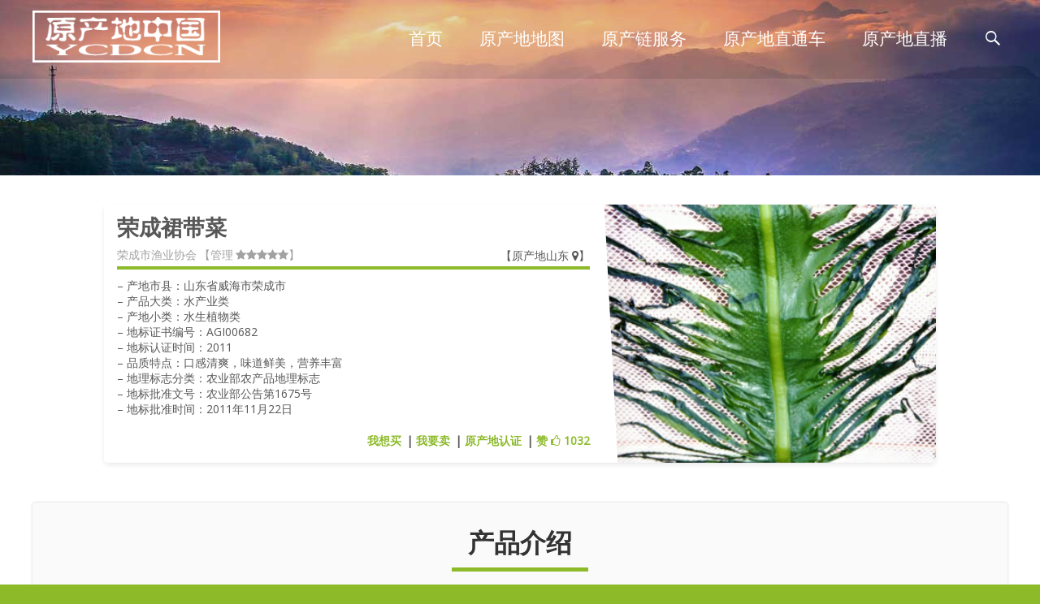

--- FILE ---
content_type: text/html; charset=UTF-8
request_url: http://www.ycdcn.cn/shandong/%E8%8D%A3%E6%88%90%E8%A3%99%E5%B8%A6%E8%8F%9C/
body_size: 19254
content:

<!DOCTYPE html>
<html lang="zh-CN">
<head>
	<meta charset="UTF-8">
	<meta name="viewport" content="width=device-width">
            <meta name="apple-mobile-web-app-title" content="原产地中国">
	<link rel="profile" href="http://gmpg.org/xfn/11">
	<link rel="pingback" href="http://www.ycdcn.cn/xmlrpc.php">
	<title>荣成裙带菜 | 原产地中国 - YCDCN</title>
<meta name="description"  content="原产地中国（YCDCN）项目聚合来自中国各地方特色农林牧渔各类产品信息，与国家知识产权保护部门、公益扶贫组织及地方政府一道，运用自主研发的惠众信链、惠众农链等新一代区块链+智联网信息技术手段，推动地方原产地直销、原产地直播、原产地精准扶贫、农产品精准溯源、智慧农业、安全生产加工运输仓储及品牌营销等快速落地及发展。" />

<meta name="keywords"  content="山东,山东省威海市荣成市,水生植物类,荣成市渔业协会,agi00682,2011" />

<script type="application/ld+json" class="aioseop-schema">{"@context":"https://schema.org","@graph":[{"@type":"Organization","@id":"http://www.ycdcn.cn/#organization","url":"http://www.ycdcn.cn/","name":"原产地中国 - YCDCN","sameAs":[]},{"@type":"WebSite","@id":"http://www.ycdcn.cn/#website","url":"http://www.ycdcn.cn/","name":"原产地中国 - YCDCN","publisher":{"@id":"http://www.ycdcn.cn/#organization"},"potentialAction":{"@type":"SearchAction","target":"http://www.ycdcn.cn/?s={search_term_string}","query-input":"required name=search_term_string"}},{"@type":"WebPage","@id":"http://www.ycdcn.cn/shandong/%E8%8D%A3%E6%88%90%E8%A3%99%E5%B8%A6%E8%8F%9C/#webpage","url":"http://www.ycdcn.cn/shandong/%E8%8D%A3%E6%88%90%E8%A3%99%E5%B8%A6%E8%8F%9C/","inLanguage":"zh-CN","name":"荣成裙带菜","isPartOf":{"@id":"http://www.ycdcn.cn/#website"},"breadcrumb":{"@id":"http://www.ycdcn.cn/shandong/%E8%8D%A3%E6%88%90%E8%A3%99%E5%B8%A6%E8%8F%9C/#breadcrumblist"},"datePublished":"2020-08-08T00:08:08+08:00","dateModified":"2020-08-08T00:08:08+08:00"},{"@type":"Article","@id":"http://www.ycdcn.cn/shandong/%E8%8D%A3%E6%88%90%E8%A3%99%E5%B8%A6%E8%8F%9C/#article","isPartOf":{"@id":"http://www.ycdcn.cn/shandong/%E8%8D%A3%E6%88%90%E8%A3%99%E5%B8%A6%E8%8F%9C/#webpage"},"author":{"@id":"http://www.ycdcn.cn/author/#author"},"headline":"荣成裙带菜","datePublished":"2020-08-08T00:08:08+08:00","dateModified":"2020-08-08T00:08:08+08:00","commentCount":0,"mainEntityOfPage":{"@id":"http://www.ycdcn.cn/shandong/%E8%8D%A3%E6%88%90%E8%A3%99%E5%B8%A6%E8%8F%9C/#webpage"},"publisher":{"@id":"http://www.ycdcn.cn/#organization"},"articleSection":"原产地山东"},{"@type":"Person","@id":"http://www.ycdcn.cn/author/#author","name":"管理员","sameAs":[],"image":{"@type":"ImageObject","@id":"http://www.ycdcn.cn/#personlogo","url":"http://0.gravatar.com/avatar/37a633349c2a8b0d95c511d40f7a2270?s=96&d=mm&r=g","width":96,"height":96,"caption":"管理员"}},{"@type":"BreadcrumbList","@id":"http://www.ycdcn.cn/shandong/%E8%8D%A3%E6%88%90%E8%A3%99%E5%B8%A6%E8%8F%9C/#breadcrumblist","itemListElement":[{"@type":"ListItem","position":1,"item":{"@type":"WebPage","@id":"http://www.ycdcn.cn/","url":"http://www.ycdcn.cn/","name":"原产地中国 - YCDCN"}},{"@type":"ListItem","position":2,"item":{"@type":"WebPage","@id":"http://www.ycdcn.cn/shandong/%E8%8D%A3%E6%88%90%E8%A3%99%E5%B8%A6%E8%8F%9C/","url":"http://www.ycdcn.cn/shandong/%E8%8D%A3%E6%88%90%E8%A3%99%E5%B8%A6%E8%8F%9C/","name":"荣成裙带菜"}}]}]}</script>
<link rel="canonical" href="http://www.ycdcn.cn/shandong/荣成裙带菜/" />
<link rel='dns-prefetch' href='//netdna.bootstrapcdn.com' />
<link rel='dns-prefetch' href='//s.w.org' />
<link href='https://fonts.gstatic.com' crossorigin rel='preconnect' />
<link rel="alternate" type="application/rss+xml" title="原产地中国 - YCDCN &raquo; Feed" href="http://www.ycdcn.cn/feed/" />
<link rel="alternate" type="application/rss+xml" title="原产地中国 - YCDCN &raquo; 评论Feed" href="http://www.ycdcn.cn/comments/feed/" />
<link rel="alternate" type="application/rss+xml" title="原产地中国 - YCDCN &raquo; 荣成裙带菜评论Feed" href="http://www.ycdcn.cn/shandong/%E8%8D%A3%E6%88%90%E8%A3%99%E5%B8%A6%E8%8F%9C/feed/" />
<link rel='stylesheet' id='wp-block-library-css'  href='http://www.ycdcn.cn/wp-includes/css/dist/block-library/style.min.css?ver=5.5' type='text/css' media='all' />
<link rel='stylesheet' id='wp-block-library-theme-css'  href='http://www.ycdcn.cn/wp-includes/css/dist/block-library/theme.min.css?ver=5.5' type='text/css' media='all' />
<link rel='stylesheet' id='catch-infinite-scroll-css'  href='http://www.ycdcn.cn/wp-content/plugins/catch-infinite-scroll/public/css/catch-infinite-scroll-public.css?ver=1.7.1' type='text/css' media='all' />
<link rel='stylesheet' id='font-awesome-css'  href='//netdna.bootstrapcdn.com/font-awesome/4.1.0/css/font-awesome.min.css?ver=4.1.0' type='text/css' media='all' />
<link rel='stylesheet' id='owl-carousel-css'  href='http://www.ycdcn.cn/wp-content/plugins/templatesnext-toolkit/css/owl.carousel.css?ver=2.2.1' type='text/css' media='all' />
<link rel='stylesheet' id='owl-carousel-transitions-css'  href='http://www.ycdcn.cn/wp-content/plugins/templatesnext-toolkit/css/owl.transitions.css?ver=1.3.2' type='text/css' media='all' />
<link rel='stylesheet' id='colorbox-css'  href='http://www.ycdcn.cn/wp-content/plugins/templatesnext-toolkit/css/colorbox.css?ver=1.5.14' type='text/css' media='all' />
<link rel='stylesheet' id='animate-css'  href='http://www.ycdcn.cn/wp-content/plugins/templatesnext-toolkit/css/animate.css?ver=3.5.1' type='text/css' media='all' />
<link rel='stylesheet' id='tx-style-css'  href='http://www.ycdcn.cn/wp-content/plugins/templatesnext-toolkit/css/tx-style.css?ver=1.01' type='text/css' media='all' />
<link rel='stylesheet' id='awesome-admin-css'  href='http://www.ycdcn.cn/wp-content/plugins/tf-numbers-number-counter-animaton/assets/css/font-awesome.min.css?ver=5.5' type='text/css' media='all' />
<link rel='stylesheet' id='tf_numbers-style-css'  href='http://www.ycdcn.cn/wp-content/plugins/tf-numbers-number-counter-animaton/assets/css/style.css?ver=5.5' type='text/css' media='all' />
<link rel='stylesheet' id='genericons-css'  href='http://www.ycdcn.cn/wp-content/themes/i-design/fonts/genericons.css?ver=2.09' type='text/css' media='all' />
<link rel='stylesheet' id='owl-carousel-theme-css'  href='http://www.ycdcn.cn/wp-content/themes/i-design/css/owl.theme.css?ver=2014-01-12' type='text/css' media='all' />
<link rel='stylesheet' id='idesign-style-css'  href='http://www.ycdcn.cn/wp-content/themes/i-design/style.css?ver=1.1.1' type='text/css' media='all' />
<link rel='stylesheet' id='responsive-menu-css'  href='http://www.ycdcn.cn/wp-content/themes/i-design/inc/responsive-menu/css/wprmenu.css?ver=1.01' type='text/css' media='all' />
<script type='text/javascript' src='http://www.ycdcn.cn/wp-includes/js/jquery/jquery.js?ver=1.12.4-wp' id='jquery-js'></script>
<link rel="https://api.w.org/" href="http://www.ycdcn.cn/wp-json/" /><link rel="alternate" type="application/json" href="http://www.ycdcn.cn/wp-json/wp/v2/posts/930" /><link rel="EditURI" type="application/rsd+xml" title="RSD" href="http://www.ycdcn.cn/xmlrpc.php?rsd" />
<link rel="wlwmanifest" type="application/wlwmanifest+xml" href="http://www.ycdcn.cn/wp-includes/wlwmanifest.xml" /> 
<link rel='prev' title='欢迎光临原产地中国（YCDCN）' href='http://www.ycdcn.cn/news/welcome/' />
<meta name="generator" content="WordPress 5.5" />
<link rel='shortlink' href='http://www.ycdcn.cn/?p=930' />
<link rel="alternate" type="application/json+oembed" href="http://www.ycdcn.cn/wp-json/oembed/1.0/embed?url=http%3A%2F%2Fwww.ycdcn.cn%2Fshandong%2F%25E8%258D%25A3%25E6%2588%2590%25E8%25A3%2599%25E5%25B8%25A6%25E8%258F%259C%2F" />
<link rel="alternate" type="text/xml+oembed" href="http://www.ycdcn.cn/wp-json/oembed/1.0/embed?url=http%3A%2F%2Fwww.ycdcn.cn%2Fshandong%2F%25E8%258D%25A3%25E6%2588%2590%25E8%25A3%2599%25E5%25B8%25A6%25E8%258F%259C%2F&#038;format=xml" />
<style type="text/css">
body {font-family: "Open Sans", Helvetica, sans-serif; font-size: 14pxpx; line-height: 1.8; color: #575757;}h1,h2,h3,h4,h5,h6,.comment-reply-title,.widget .widget-title, .entry-header h1.entry-title {font-family: Roboto, Georgia, serif; }.themecolor {color: #8cba29;}.themebgcolor {background-color: #8cba29;}.themebordercolor {border-color: #8cba29;}.tx-slider .owl-pagination .owl-page > span { background: transparent; border-color: #8cba29;  }.tx-slider .owl-pagination .owl-page.active > span { background-color: #8cba29; }.tx-slider .owl-controls .owl-buttons .owl-next, .tx-slider .owl-controls .owl-buttons .owl-prev { background-color: #8cba29; }#ibanner .ibanner.nxs-gradient .nx-slider .da-img:after { background: rgba(231,14,119,.72); background: linear-gradient(135deg, rgba(231,14,119,.72) 0%, rgba(250,162,20,.72) 100%);}a,a:visited,.blog-columns .comments-link a:hover, .socialicons ul.social li a:hover .socico {color: #8cba29;}input:focus,textarea:focus {border: 1px solid #8cba29;}button,input[type="submit"],input[type="button"],input[type="reset"],.nav-container .current_page_item > a > span,.nav-container .current_page_ancestor > a > span,.nav-container .current-menu-item > a span,.nav-container .current-menu-ancestor > a > span,.nav-container li a:hover span {background-color: #8cba29;}.nav-container li:hover > a,.nav-container li a:hover {color: #8cba29;}.nav-container .sub-menu,.nav-container .children {border-top: 2px solid #8cba29;}.ibanner,.da-dots span.da-dots-current,.tx-cta a.cta-button, .utilitybar {background-color: #8cba29;}#ft-post .entry-thumbnail:hover > .comments-link,.tx-folio-img .folio-links .folio-linkico,.tx-folio-img .folio-links .folio-zoomico {background-color: #8cba29;}.entry-header h1.entry-title a:hover,.entry-header > .entry-meta a:hover {color: #8cba29;}.featured-area div.entry-summary > p > a.moretag:hover, .nav-container .tx-highlight:after {background-color: #8cba29;}.site-content div.entry-thumbnail .stickyonimg,.site-content div.entry-thumbnail .dateonimg,.site-content div.entry-nothumb .stickyonimg,.site-content div.entry-nothumb .dateonimg {background-color: #8cba29;}.entry-meta a,.entry-content a,.comment-content a,.entry-content a:visited {color: #8cba29;}.format-status .entry-content .page-links a,.format-gallery .entry-content .page-links a,.format-chat .entry-content .page-links a,.format-quote .entry-content .page-links a,.page-links a {background: #8cba29;border: 1px solid #8cba29;color: #ffffff;}.format-gallery .entry-content .page-links a:hover,.format-audio .entry-content .page-links a:hover,.format-status .entry-content .page-links a:hover,.format-video .entry-content .page-links a:hover,.format-chat .entry-content .page-links a:hover,.format-quote .entry-content .page-links a:hover,.page-links a:hover {color: #8cba29;}.iheader.front {background-color: #8cba29;}.navigation a,.tx-post-row .tx-folio-title a:hover,.tx-blog .tx-blog-item h3.tx-post-title a:hover {color: #8cba29;}.paging-navigation div.navigation > ul > li a:hover,.paging-navigation div.navigation > ul > li.active > a {color: #8cba29;	border-color: #8cba29;}.comment-author .fn,.comment-author .url,.comment-reply-link,.comment-reply-login,.comment-body .reply a,.widget a:hover {color: #8cba29;}.widget_calendar a:hover {background-color: #8cba29;	color: #ffffff;	}.widget_calendar td#next a:hover,.widget_calendar td#prev a:hover {background-color: #8cba29;color: #ffffff;}.site-footer div.widget-area .widget a:hover, .nx-fullscreen .site-header:not(.fixeddiv) .nav-container .nav-menu > li > a:hover {color: #8cba29;}.site-main div.widget-area .widget_calendar a:hover,.site-footer div.widget-area .widget_calendar a:hover {	background-color: #8cba29;color: #ffffff;}.widget a:visited { color: #373737;}.widget a:hover,.entry-header h1.entry-title a:hover,.error404 .page-title:before,.tx-post-comm:after {color: #8cba29;}.da-dots > span > span, body:not(.max-header) ul.nav-menu > li.nx-highlight:before {background-color: #8cba29;}.iheader,.format-status, .nx-preloader .nx-ispload {background-color: #8cba29;}.tx-cta {border-left: 6px solid #8cba29;}.paging-navigation #posts-nav > span:hover, .paging-navigation #posts-nav > a:hover, .paging-navigation #posts-nav > span.current, .paging-navigation #posts-nav > a.current, .paging-navigation div.navigation > ul > li a:hover, .paging-navigation div.navigation > ul > li > span.current, .paging-navigation div.navigation > ul > li.active > a {border: 1px solid #8cba29;color: #8cba29;}.entry-title a { color: #141412;}.nav-container ul.nav-menu > li > ul a:hover { background-color:#8cba29; color: #FFF; }.site-footer .widget-area .widget input[type="submit"],.site .tx-slider .tx-slide-button a,.ibanner .da-slider .owl-item.active .da-link  { background-color: #8cba29; color: #FFF; }.site-footer .widget-area .widget input[type="submit"]:hover,.site .tx-slider .tx-slide-button a:hover  { background-color: #373737; color: #FFF; }.nav-container .sub-menu, .nav-container .children { border-bottom: 4px solid #8cba29;}.tx-service .tx-service-icon span {background-color:#8cba29; color: #FFF; border: 4px solid #e7e7e7;}.tx-service .tx-service-icon span i {color: #FFF;}.tx-service:hover .tx-service-icon span {background-color: #FFF; color:#8cba29; border: 4px solid #8cba29;}.tx-service:hover .tx-service-icon span i {color: #8cba29;}.ibanner .da-slider .owl-controls .owl-page span { border-color:#8cba29; }.ibanner .da-slider .owl-controls .owl-page.active span, .ibanner .da-slider .owl-controls.clickable .owl-page:hover span {  background-color: #8cba29; }.sldprev, .ibanner .da-slider .owl-prev, .sldnext, .ibanner .da-slider .owl-next {  background-color: #8cba29; }.site-footer .widget-area .widget input[type="submit"],.site .tx-slider .tx-slide-button a,.ibanner .da-slider .owl-item.active .da-link  { background-color: #8cba29; color: #FFF; }.site-footer .widget-area .widget input[type="submit"]:hover,.site .tx-slider .tx-slide-button a:hover  { background-color: #373737; color: #FFF; }.colored-drop .nav-container ul ul a, .colored-drop ul.nav-container ul a, .colored-drop ul.nav-container ul, .colored-drop .nav-container ul ul {background-color: #8cba29;}.pagination .nav-links > span:hover, .pagination .nav-links > a:hover, .pagination .nav-links > span.current, .pagination .nav-links > a.current { color: #8cba29; border-color: #8cba29; } .vslider_button, .vslider_button:visited { background-color:#8cba29!important; }.header-iconwrap .header-icons.woocart > a .cart-counts, .woocommerce ul.products li.product .button {background-color:#8cba29;}.header-icons.woocart .cartdrop.widget_shopping_cart.nx-animate { border-top-color:#8cba29;}.woocommerce ul.products li.product .onsale, .woocommerce span.onsale { background-color: #8cba29; color: #FFF; }.tx-prod-carousel .owl-carousel .owl-controls .owl-buttons .owl-next, .tx-prod-carousel .owl-carousel .owl-controls .owl-buttons .owl-prev { background-color: #8cba29; color: #FFF; }</style>
		<style id="wprmenu_css" type="text/css" >
			/* apply appearance settings */
			.menu-toggle {
				display: none!important;
			}
			@media (max-width: 1069px) {
				.menu-toggle,.topsearch {
					display: none!important;
				}				
			}
			#wprmenu_bar {
				background: #8cba29;
			}
			#wprmenu_bar .menu_title, #wprmenu_bar .wprmenu_icon_menu {
				color: #F2F2F2;
			}
			#wprmenu_menu {
				background: #2E2E2E!important;
			}
			#wprmenu_menu.wprmenu_levels ul li {
				border-bottom:1px solid #131212;
				border-top:1px solid #0D0D0D;
			}
			#wprmenu_menu ul li a {
				color: #CFCFCF;
			}
			#wprmenu_menu ul li a:hover {
				color: #606060;
			}
			#wprmenu_menu.wprmenu_levels a.wprmenu_parent_item {
				border-left:1px solid #0D0D0D;
			}
			#wprmenu_menu .wprmenu_icon_par {
				color: #CFCFCF;
			}
			#wprmenu_menu .wprmenu_icon_par:hover {
				color: #606060;
			}
			#wprmenu_menu.wprmenu_levels ul li ul {
				border-top:1px solid #131212;
			}
			#wprmenu_bar .wprmenu_icon span {
				background: #FFFFFF;
			}
			
			#wprmenu_menu.left {
				width:80%;
				left: -80%;
			    right: auto;
			}
			#wprmenu_menu.right {
				width:80%;
			    right: -80%;
			    left: auto;
			}
			#wprmenu_menu input.search-field {
				padding: 6px 6px;
				background-color: #999;
				color: #333;
				border: #666;
				margin: 6px 6px;
			}
			#wprmenu_menu input.search-field:focus {
				background-color: #CCC;
				color: #000;
			}			

			
						/* show the bar and hide othere navigation elements */
			@media only screen and (max-width: 1069px) {
				html { padding-top: 42px!important; }
				#wprmenu_bar { display: block!important; }
				div#wpadminbar { position: fixed; }
							}
		</style>
		<style type="text/css" id="custom-background-css">
body.custom-background { background-color: #8cba29; }
</style>
	<link rel="icon" href="http://www.ycdcn.cn/wp-content/uploads/2020/07/ycdcn-site-icon-270x270-1-150x150.png" sizes="32x32" />
<link rel="icon" href="http://www.ycdcn.cn/wp-content/uploads/2020/07/ycdcn-site-icon-270x270-1.png" sizes="192x192" />
<link rel="apple-touch-icon" href="http://www.ycdcn.cn/wp-content/uploads/2020/07/ycdcn-site-icon-270x270-1.png" />
<meta name="msapplication-TileImage" content="http://www.ycdcn.cn/wp-content/uploads/2020/07/ycdcn-site-icon-270x270-1.png" />
<style id="kirki-inline-styles">.site-header .home-link img{max-height:64px;}.site-header.fixeddiv .home-link img{max-height:48px;}.ibanner.nxs-semitrans .nx-slider .da-img:after{background-color:rgba(0,0,0,.32);}/* cyrillic-ext */
@font-face {
  font-family: 'Open Sans';
  font-style: normal;
  font-weight: 400;
  font-stretch: normal;
  font-display: swap;
  src: url(https://fonts.gstatic.com/l/font?kit=memSYaGs126MiZpBA-UvWbX2vVnXBbObj2OVZyOOSr4dVJWUgsjZ0B4taVQUwaEQXjN_mQ&skey=62c1cbfccc78b4b2&v=v44) format('woff');
  unicode-range: U+0460-052F, U+1C80-1C8A, U+20B4, U+2DE0-2DFF, U+A640-A69F, U+FE2E-FE2F;
}
/* cyrillic */
@font-face {
  font-family: 'Open Sans';
  font-style: normal;
  font-weight: 400;
  font-stretch: normal;
  font-display: swap;
  src: url(https://fonts.gstatic.com/l/font?kit=memSYaGs126MiZpBA-UvWbX2vVnXBbObj2OVZyOOSr4dVJWUgsjZ0B4kaVQUwaEQXjN_mQ&skey=62c1cbfccc78b4b2&v=v44) format('woff');
  unicode-range: U+0301, U+0400-045F, U+0490-0491, U+04B0-04B1, U+2116;
}
/* greek-ext */
@font-face {
  font-family: 'Open Sans';
  font-style: normal;
  font-weight: 400;
  font-stretch: normal;
  font-display: swap;
  src: url(https://fonts.gstatic.com/l/font?kit=memSYaGs126MiZpBA-UvWbX2vVnXBbObj2OVZyOOSr4dVJWUgsjZ0B4saVQUwaEQXjN_mQ&skey=62c1cbfccc78b4b2&v=v44) format('woff');
  unicode-range: U+1F00-1FFF;
}
/* greek */
@font-face {
  font-family: 'Open Sans';
  font-style: normal;
  font-weight: 400;
  font-stretch: normal;
  font-display: swap;
  src: url(https://fonts.gstatic.com/l/font?kit=memSYaGs126MiZpBA-UvWbX2vVnXBbObj2OVZyOOSr4dVJWUgsjZ0B4jaVQUwaEQXjN_mQ&skey=62c1cbfccc78b4b2&v=v44) format('woff');
  unicode-range: U+0370-0377, U+037A-037F, U+0384-038A, U+038C, U+038E-03A1, U+03A3-03FF;
}
/* hebrew */
@font-face {
  font-family: 'Open Sans';
  font-style: normal;
  font-weight: 400;
  font-stretch: normal;
  font-display: swap;
  src: url(https://fonts.gstatic.com/l/font?kit=memSYaGs126MiZpBA-UvWbX2vVnXBbObj2OVZyOOSr4dVJWUgsjZ0B4iaVQUwaEQXjN_mQ&skey=62c1cbfccc78b4b2&v=v44) format('woff');
  unicode-range: U+0307-0308, U+0590-05FF, U+200C-2010, U+20AA, U+25CC, U+FB1D-FB4F;
}
/* math */
@font-face {
  font-family: 'Open Sans';
  font-style: normal;
  font-weight: 400;
  font-stretch: normal;
  font-display: swap;
  src: url(https://fonts.gstatic.com/l/font?kit=memSYaGs126MiZpBA-UvWbX2vVnXBbObj2OVZyOOSr4dVJWUgsjZ0B5caVQUwaEQXjN_mQ&skey=62c1cbfccc78b4b2&v=v44) format('woff');
  unicode-range: U+0302-0303, U+0305, U+0307-0308, U+0310, U+0312, U+0315, U+031A, U+0326-0327, U+032C, U+032F-0330, U+0332-0333, U+0338, U+033A, U+0346, U+034D, U+0391-03A1, U+03A3-03A9, U+03B1-03C9, U+03D1, U+03D5-03D6, U+03F0-03F1, U+03F4-03F5, U+2016-2017, U+2034-2038, U+203C, U+2040, U+2043, U+2047, U+2050, U+2057, U+205F, U+2070-2071, U+2074-208E, U+2090-209C, U+20D0-20DC, U+20E1, U+20E5-20EF, U+2100-2112, U+2114-2115, U+2117-2121, U+2123-214F, U+2190, U+2192, U+2194-21AE, U+21B0-21E5, U+21F1-21F2, U+21F4-2211, U+2213-2214, U+2216-22FF, U+2308-230B, U+2310, U+2319, U+231C-2321, U+2336-237A, U+237C, U+2395, U+239B-23B7, U+23D0, U+23DC-23E1, U+2474-2475, U+25AF, U+25B3, U+25B7, U+25BD, U+25C1, U+25CA, U+25CC, U+25FB, U+266D-266F, U+27C0-27FF, U+2900-2AFF, U+2B0E-2B11, U+2B30-2B4C, U+2BFE, U+3030, U+FF5B, U+FF5D, U+1D400-1D7FF, U+1EE00-1EEFF;
}
/* symbols */
@font-face {
  font-family: 'Open Sans';
  font-style: normal;
  font-weight: 400;
  font-stretch: normal;
  font-display: swap;
  src: url(https://fonts.gstatic.com/l/font?kit=memSYaGs126MiZpBA-UvWbX2vVnXBbObj2OVZyOOSr4dVJWUgsjZ0B5OaVQUwaEQXjN_mQ&skey=62c1cbfccc78b4b2&v=v44) format('woff');
  unicode-range: U+0001-000C, U+000E-001F, U+007F-009F, U+20DD-20E0, U+20E2-20E4, U+2150-218F, U+2190, U+2192, U+2194-2199, U+21AF, U+21E6-21F0, U+21F3, U+2218-2219, U+2299, U+22C4-22C6, U+2300-243F, U+2440-244A, U+2460-24FF, U+25A0-27BF, U+2800-28FF, U+2921-2922, U+2981, U+29BF, U+29EB, U+2B00-2BFF, U+4DC0-4DFF, U+FFF9-FFFB, U+10140-1018E, U+10190-1019C, U+101A0, U+101D0-101FD, U+102E0-102FB, U+10E60-10E7E, U+1D2C0-1D2D3, U+1D2E0-1D37F, U+1F000-1F0FF, U+1F100-1F1AD, U+1F1E6-1F1FF, U+1F30D-1F30F, U+1F315, U+1F31C, U+1F31E, U+1F320-1F32C, U+1F336, U+1F378, U+1F37D, U+1F382, U+1F393-1F39F, U+1F3A7-1F3A8, U+1F3AC-1F3AF, U+1F3C2, U+1F3C4-1F3C6, U+1F3CA-1F3CE, U+1F3D4-1F3E0, U+1F3ED, U+1F3F1-1F3F3, U+1F3F5-1F3F7, U+1F408, U+1F415, U+1F41F, U+1F426, U+1F43F, U+1F441-1F442, U+1F444, U+1F446-1F449, U+1F44C-1F44E, U+1F453, U+1F46A, U+1F47D, U+1F4A3, U+1F4B0, U+1F4B3, U+1F4B9, U+1F4BB, U+1F4BF, U+1F4C8-1F4CB, U+1F4D6, U+1F4DA, U+1F4DF, U+1F4E3-1F4E6, U+1F4EA-1F4ED, U+1F4F7, U+1F4F9-1F4FB, U+1F4FD-1F4FE, U+1F503, U+1F507-1F50B, U+1F50D, U+1F512-1F513, U+1F53E-1F54A, U+1F54F-1F5FA, U+1F610, U+1F650-1F67F, U+1F687, U+1F68D, U+1F691, U+1F694, U+1F698, U+1F6AD, U+1F6B2, U+1F6B9-1F6BA, U+1F6BC, U+1F6C6-1F6CF, U+1F6D3-1F6D7, U+1F6E0-1F6EA, U+1F6F0-1F6F3, U+1F6F7-1F6FC, U+1F700-1F7FF, U+1F800-1F80B, U+1F810-1F847, U+1F850-1F859, U+1F860-1F887, U+1F890-1F8AD, U+1F8B0-1F8BB, U+1F8C0-1F8C1, U+1F900-1F90B, U+1F93B, U+1F946, U+1F984, U+1F996, U+1F9E9, U+1FA00-1FA6F, U+1FA70-1FA7C, U+1FA80-1FA89, U+1FA8F-1FAC6, U+1FACE-1FADC, U+1FADF-1FAE9, U+1FAF0-1FAF8, U+1FB00-1FBFF;
}
/* vietnamese */
@font-face {
  font-family: 'Open Sans';
  font-style: normal;
  font-weight: 400;
  font-stretch: normal;
  font-display: swap;
  src: url(https://fonts.gstatic.com/l/font?kit=memSYaGs126MiZpBA-UvWbX2vVnXBbObj2OVZyOOSr4dVJWUgsjZ0B4vaVQUwaEQXjN_mQ&skey=62c1cbfccc78b4b2&v=v44) format('woff');
  unicode-range: U+0102-0103, U+0110-0111, U+0128-0129, U+0168-0169, U+01A0-01A1, U+01AF-01B0, U+0300-0301, U+0303-0304, U+0308-0309, U+0323, U+0329, U+1EA0-1EF9, U+20AB;
}
/* latin-ext */
@font-face {
  font-family: 'Open Sans';
  font-style: normal;
  font-weight: 400;
  font-stretch: normal;
  font-display: swap;
  src: url(https://fonts.gstatic.com/l/font?kit=memSYaGs126MiZpBA-UvWbX2vVnXBbObj2OVZyOOSr4dVJWUgsjZ0B4uaVQUwaEQXjN_mQ&skey=62c1cbfccc78b4b2&v=v44) format('woff');
  unicode-range: U+0100-02BA, U+02BD-02C5, U+02C7-02CC, U+02CE-02D7, U+02DD-02FF, U+0304, U+0308, U+0329, U+1D00-1DBF, U+1E00-1E9F, U+1EF2-1EFF, U+2020, U+20A0-20AB, U+20AD-20C0, U+2113, U+2C60-2C7F, U+A720-A7FF;
}
/* latin */
@font-face {
  font-family: 'Open Sans';
  font-style: normal;
  font-weight: 400;
  font-stretch: normal;
  font-display: swap;
  src: url(https://fonts.gstatic.com/l/font?kit=memSYaGs126MiZpBA-UvWbX2vVnXBbObj2OVZyOOSr4dVJWUgsjZ0B4gaVQUwaEQXjM&skey=62c1cbfccc78b4b2&v=v44) format('woff');
  unicode-range: U+0000-00FF, U+0131, U+0152-0153, U+02BB-02BC, U+02C6, U+02DA, U+02DC, U+0304, U+0308, U+0329, U+2000-206F, U+20AC, U+2122, U+2191, U+2193, U+2212, U+2215, U+FEFF, U+FFFD;
}/* cyrillic-ext */
@font-face {
  font-family: 'Roboto';
  font-style: normal;
  font-weight: 400;
  font-stretch: normal;
  font-display: swap;
  src: url(https://fonts.gstatic.com/l/font?kit=KFOMCnqEu92Fr1ME7kSn66aGLdTylUAMQXC89YmC2DPNWubEbVmZiAz0klQm_20O0g&skey=a0a0114a1dcab3ac&v=v50) format('woff');
  unicode-range: U+0460-052F, U+1C80-1C8A, U+20B4, U+2DE0-2DFF, U+A640-A69F, U+FE2E-FE2F;
}
/* cyrillic */
@font-face {
  font-family: 'Roboto';
  font-style: normal;
  font-weight: 400;
  font-stretch: normal;
  font-display: swap;
  src: url(https://fonts.gstatic.com/l/font?kit=KFOMCnqEu92Fr1ME7kSn66aGLdTylUAMQXC89YmC2DPNWubEbVmQiAz0klQm_20O0g&skey=a0a0114a1dcab3ac&v=v50) format('woff');
  unicode-range: U+0301, U+0400-045F, U+0490-0491, U+04B0-04B1, U+2116;
}
/* greek-ext */
@font-face {
  font-family: 'Roboto';
  font-style: normal;
  font-weight: 400;
  font-stretch: normal;
  font-display: swap;
  src: url(https://fonts.gstatic.com/l/font?kit=KFOMCnqEu92Fr1ME7kSn66aGLdTylUAMQXC89YmC2DPNWubEbVmYiAz0klQm_20O0g&skey=a0a0114a1dcab3ac&v=v50) format('woff');
  unicode-range: U+1F00-1FFF;
}
/* greek */
@font-face {
  font-family: 'Roboto';
  font-style: normal;
  font-weight: 400;
  font-stretch: normal;
  font-display: swap;
  src: url(https://fonts.gstatic.com/l/font?kit=KFOMCnqEu92Fr1ME7kSn66aGLdTylUAMQXC89YmC2DPNWubEbVmXiAz0klQm_20O0g&skey=a0a0114a1dcab3ac&v=v50) format('woff');
  unicode-range: U+0370-0377, U+037A-037F, U+0384-038A, U+038C, U+038E-03A1, U+03A3-03FF;
}
/* math */
@font-face {
  font-family: 'Roboto';
  font-style: normal;
  font-weight: 400;
  font-stretch: normal;
  font-display: swap;
  src: url(https://fonts.gstatic.com/l/font?kit=KFOMCnqEu92Fr1ME7kSn66aGLdTylUAMQXC89YmC2DPNWubEbVnoiAz0klQm_20O0g&skey=a0a0114a1dcab3ac&v=v50) format('woff');
  unicode-range: U+0302-0303, U+0305, U+0307-0308, U+0310, U+0312, U+0315, U+031A, U+0326-0327, U+032C, U+032F-0330, U+0332-0333, U+0338, U+033A, U+0346, U+034D, U+0391-03A1, U+03A3-03A9, U+03B1-03C9, U+03D1, U+03D5-03D6, U+03F0-03F1, U+03F4-03F5, U+2016-2017, U+2034-2038, U+203C, U+2040, U+2043, U+2047, U+2050, U+2057, U+205F, U+2070-2071, U+2074-208E, U+2090-209C, U+20D0-20DC, U+20E1, U+20E5-20EF, U+2100-2112, U+2114-2115, U+2117-2121, U+2123-214F, U+2190, U+2192, U+2194-21AE, U+21B0-21E5, U+21F1-21F2, U+21F4-2211, U+2213-2214, U+2216-22FF, U+2308-230B, U+2310, U+2319, U+231C-2321, U+2336-237A, U+237C, U+2395, U+239B-23B7, U+23D0, U+23DC-23E1, U+2474-2475, U+25AF, U+25B3, U+25B7, U+25BD, U+25C1, U+25CA, U+25CC, U+25FB, U+266D-266F, U+27C0-27FF, U+2900-2AFF, U+2B0E-2B11, U+2B30-2B4C, U+2BFE, U+3030, U+FF5B, U+FF5D, U+1D400-1D7FF, U+1EE00-1EEFF;
}
/* symbols */
@font-face {
  font-family: 'Roboto';
  font-style: normal;
  font-weight: 400;
  font-stretch: normal;
  font-display: swap;
  src: url(https://fonts.gstatic.com/l/font?kit=KFOMCnqEu92Fr1ME7kSn66aGLdTylUAMQXC89YmC2DPNWubEbVn6iAz0klQm_20O0g&skey=a0a0114a1dcab3ac&v=v50) format('woff');
  unicode-range: U+0001-000C, U+000E-001F, U+007F-009F, U+20DD-20E0, U+20E2-20E4, U+2150-218F, U+2190, U+2192, U+2194-2199, U+21AF, U+21E6-21F0, U+21F3, U+2218-2219, U+2299, U+22C4-22C6, U+2300-243F, U+2440-244A, U+2460-24FF, U+25A0-27BF, U+2800-28FF, U+2921-2922, U+2981, U+29BF, U+29EB, U+2B00-2BFF, U+4DC0-4DFF, U+FFF9-FFFB, U+10140-1018E, U+10190-1019C, U+101A0, U+101D0-101FD, U+102E0-102FB, U+10E60-10E7E, U+1D2C0-1D2D3, U+1D2E0-1D37F, U+1F000-1F0FF, U+1F100-1F1AD, U+1F1E6-1F1FF, U+1F30D-1F30F, U+1F315, U+1F31C, U+1F31E, U+1F320-1F32C, U+1F336, U+1F378, U+1F37D, U+1F382, U+1F393-1F39F, U+1F3A7-1F3A8, U+1F3AC-1F3AF, U+1F3C2, U+1F3C4-1F3C6, U+1F3CA-1F3CE, U+1F3D4-1F3E0, U+1F3ED, U+1F3F1-1F3F3, U+1F3F5-1F3F7, U+1F408, U+1F415, U+1F41F, U+1F426, U+1F43F, U+1F441-1F442, U+1F444, U+1F446-1F449, U+1F44C-1F44E, U+1F453, U+1F46A, U+1F47D, U+1F4A3, U+1F4B0, U+1F4B3, U+1F4B9, U+1F4BB, U+1F4BF, U+1F4C8-1F4CB, U+1F4D6, U+1F4DA, U+1F4DF, U+1F4E3-1F4E6, U+1F4EA-1F4ED, U+1F4F7, U+1F4F9-1F4FB, U+1F4FD-1F4FE, U+1F503, U+1F507-1F50B, U+1F50D, U+1F512-1F513, U+1F53E-1F54A, U+1F54F-1F5FA, U+1F610, U+1F650-1F67F, U+1F687, U+1F68D, U+1F691, U+1F694, U+1F698, U+1F6AD, U+1F6B2, U+1F6B9-1F6BA, U+1F6BC, U+1F6C6-1F6CF, U+1F6D3-1F6D7, U+1F6E0-1F6EA, U+1F6F0-1F6F3, U+1F6F7-1F6FC, U+1F700-1F7FF, U+1F800-1F80B, U+1F810-1F847, U+1F850-1F859, U+1F860-1F887, U+1F890-1F8AD, U+1F8B0-1F8BB, U+1F8C0-1F8C1, U+1F900-1F90B, U+1F93B, U+1F946, U+1F984, U+1F996, U+1F9E9, U+1FA00-1FA6F, U+1FA70-1FA7C, U+1FA80-1FA89, U+1FA8F-1FAC6, U+1FACE-1FADC, U+1FADF-1FAE9, U+1FAF0-1FAF8, U+1FB00-1FBFF;
}
/* vietnamese */
@font-face {
  font-family: 'Roboto';
  font-style: normal;
  font-weight: 400;
  font-stretch: normal;
  font-display: swap;
  src: url(https://fonts.gstatic.com/l/font?kit=KFOMCnqEu92Fr1ME7kSn66aGLdTylUAMQXC89YmC2DPNWubEbVmbiAz0klQm_20O0g&skey=a0a0114a1dcab3ac&v=v50) format('woff');
  unicode-range: U+0102-0103, U+0110-0111, U+0128-0129, U+0168-0169, U+01A0-01A1, U+01AF-01B0, U+0300-0301, U+0303-0304, U+0308-0309, U+0323, U+0329, U+1EA0-1EF9, U+20AB;
}
/* latin-ext */
@font-face {
  font-family: 'Roboto';
  font-style: normal;
  font-weight: 400;
  font-stretch: normal;
  font-display: swap;
  src: url(https://fonts.gstatic.com/l/font?kit=KFOMCnqEu92Fr1ME7kSn66aGLdTylUAMQXC89YmC2DPNWubEbVmaiAz0klQm_20O0g&skey=a0a0114a1dcab3ac&v=v50) format('woff');
  unicode-range: U+0100-02BA, U+02BD-02C5, U+02C7-02CC, U+02CE-02D7, U+02DD-02FF, U+0304, U+0308, U+0329, U+1D00-1DBF, U+1E00-1E9F, U+1EF2-1EFF, U+2020, U+20A0-20AB, U+20AD-20C0, U+2113, U+2C60-2C7F, U+A720-A7FF;
}
/* latin */
@font-face {
  font-family: 'Roboto';
  font-style: normal;
  font-weight: 400;
  font-stretch: normal;
  font-display: swap;
  src: url(https://fonts.gstatic.com/l/font?kit=KFOMCnqEu92Fr1ME7kSn66aGLdTylUAMQXC89YmC2DPNWubEbVmUiAz0klQm_20&skey=a0a0114a1dcab3ac&v=v50) format('woff');
  unicode-range: U+0000-00FF, U+0131, U+0152-0153, U+02BB-02BC, U+02C6, U+02DA, U+02DC, U+0304, U+0308, U+0329, U+2000-206F, U+20AC, U+2122, U+2191, U+2193, U+2212, U+2215, U+FEFF, U+FFFD;
}</style>
<link rel='stylesheet' id='ycdcn-cardshow-style-css'  href='http://www.ycdcn.cn/assets/css/ycdcn_cardshow.css' type='text/css' />
<link rel='stylesheet'  href='http://www.ycdcn.cn/assets/css/ycdcn_singlepost.css' type='text/css' />
<link rel="stylesheet" href='http://www.ycdcn.cn/assets/css/ycdcn_shopcard.css' type='text/css' />
<link rel="stylesheet" href='http://www.ycdcn.cn/assets/lightbox2-2.11.3/css/lightbox.min.css' type='text/css' />

<script type='text/javascript' src='http://www.ycdcn.cn/assets/js/ycdcn.common.js'></script>
<script type='text/javascript' src='http://www.ycdcn.cn/assets/js/jquery.lazyload.js'></script>
</head>
<body class="post-template-default single single-post postid-930 single-format-standard custom-background wp-embed-responsive single-author nx-wide onecol-blog nx-preloader default-header nx-vi-header" style="">
			<div class="nx-ispload">
        <div class="nx-ispload-wrap">
            <div class="nx-folding-cube">
                <div class="nx-cube1 nx-cube"></div>
                <div class="nx-cube2 nx-cube"></div>
                <div class="nx-cube4 nx-cube"></div>
                <div class="nx-cube3 nx-cube"></div>
            </div>
        </div>    
    </div>
    	<div id="page" class="hfeed site">

    	<div class="pacer-cover"></div>

        		        
                <div class="headerwrap">
            <header id="masthead" class="site-header" role="banner">
         		<div class="headerinnerwrap">

	                                <a class="home-link" href="http://www.ycdcn.cn/" title="原产地中国 &#8211; YCDCN" rel="home">
                            <span>
                                <img src="http://www.ycdcn.cn/wp-content/uploads/2020/08/logo-retina-white.png" class="idesign-logo" />                            </span>
                        </a>                                                
                    	                    
        		<div class="nx-logo-shortcut" data-addtrans-logo="Add Transparent Logo"></div>
                    <div id="navbar" class="navbar">
                        <nav id="site-navigation" class="navigation main-navigation" role="navigation">
                            <h3 class="menu-toggle">菜单</h3>
                            <a class="screen-reader-text skip-link" href="#content" title="Skip to content">Skip to content</a>
                            <div class="nav-container"><ul id="menu-menu-top1" class="nav-menu"><li id="menu-item-156" class="menu-item menu-item-type-post_type menu-item-object-page menu-item-home menu-item-156"><a href="http://www.ycdcn.cn/">首页</a></li>
<li id="menu-item-123" class="menu-item menu-item-type-post_type menu-item-object-page menu-item-123"><a href="http://www.ycdcn.cn/chinamap/">原产地地图</a></li>
<li id="menu-item-126" class="menu-item menu-item-type-post_type menu-item-object-page menu-item-126"><a href="http://www.ycdcn.cn/ycdcn-cert/">原产链服务</a></li>
<li id="menu-item-125" class="menu-item menu-item-type-post_type menu-item-object-page menu-item-125"><a href="http://www.ycdcn.cn/mart/">原产地直通车</a></li>
<li id="menu-item-124" class="menu-item menu-item-type-post_type menu-item-object-page menu-item-124"><a href="http://www.ycdcn.cn/live/">原产地直播</a></li>
</ul></div>							
                        </nav><!-- #site-navigation -->
                        
						
                                                <div class="topsearch">
                            <form role="search" method="get" class="search-form" action="/index.php">
	<label>
		<span class="screen-reader-text">搜索:</span>
		<input type="search" class="search-field" placeholder="搜索..." value="" name="s" title="搜索:" />
	</label>
    	
    <input type="submit" class="search-submit" value="搜索" />
</form>                        </div>
                                            </div><!-- #navbar -->
                    <div class="clear"></div>
                </div>
            </header><!-- #masthead -->
        </div>
                
        <!-- #Banner -->
                                                                                
                                    <div class="iheader ibanner hideubar" id="ibanner" data-header-height="30" data-video-id="" data-edittext="Switch Slider" data-editheader="Change Background Image/Video">
                        	   <div class="imagebg" style="background-image: url('http://www.ycdcn.cn/assets/images/province-baner/jilin1.jpg');"></div>
                		   
                                        <div class="titlebar">
                                            <h1 class="entry-title">
                                                	                 
                                            </h1>
                                        </div>
                                </div>                                    
                	            
            
        		<div id="main" class="site-main">
	<div id="primary" class="content-area">
		<div id="content" class="site-content" role="main">
						
            <article id="post-930" class="post-930 post type-post status-publish format-standard hentry category-shandong">

                <div class="blog-card alt">
<div class="ycdcn-img-meta">
			<a href="" rel="noopener noreferrer"></p>
<div class="photo" style="background-image: url(/assets/images/photo-png/荣成裙带菜/0.png)"></div>
<p></a>
			<span class="gallery">
				<a href="/assets/images/photo-png/荣成裙带菜/0.png" rel="lightbox[set1]" data-title="产品图片（左右箭头可翻页）" class="btn-see">查看图库</a>
			<span style="display:none;"><a href="/assets/images/photo-png/荣成裙带菜/1.png" rel="lightbox[set1]" data-title="产品图片（左右箭头可翻页）"></a><a href="/assets/images/photo-png/荣成裙带菜/2.png" rel="lightbox[set1]" data-title="产品图片（左右箭头可翻页）"></a></span>
			</span>
			</div>
<div class="description">
<h1>荣成裙带菜</h1>
<h2>荣成市渔业协会 <a href="/ycdcn-admin/">【管理 <i class="fa fa-star"></i><i class="fa fa-star"></i><i class="fa fa-star"></i><i class="fa fa-star"></i><i class="fa fa-star"></i>】</a></h2>
<div class="ycdcn-post-location">【<a target="_blank" href="/shandong/" >原产地山东 <i class="fa fa-map-marker"></i></a>】</div>
<hr>
<div>&#8211; 产地市县：山东省威海市荣成市<br />&#8211; 产品大类：水产业类<br />&#8211; 产地小类：水生植物类<br />&#8211; 地标证书编号：AGI00682<br />&#8211; 地标认证时间：2011<br />&#8211; 品质特点：口感清爽，味道鲜美，营养丰富<br />&#8211; 地理标志分类：农业部农产品地理标志<br />&#8211; 地标批准文号：农业部公告第1675号<br />&#8211; 地标批准时间：2011年11月22日	</div>
<div class="carddesc-links"><a href="/ycdcn-buy/">我想买</a> | <a href="/ycdcn-sell/">我要卖</a> |  <a href="/ycdcn-cert/">原产地认证</a> | <span class="zan-link" title="为家乡产品点赞" onclick="addnum();">赞 <i class="fa fa-thumbs-o-up"></i> <span id="num_zan">1032</span></span></div>
</div>
</div>
<div id="ycdcn-info">
<header class="archive-header"><span class="title">产品介绍</span></header>
<p>裙带菜在我国史书上早有记载，也是荣成市沿海自然藻类资源之一。根据走访调查得知，荣成市崖头镇罗山寨村的黄敬山老人（1883-1975），年轻时跑风船去高丽（现韩国）在朋友家吃到一种海菜很顺口，便问是什么菜，朋友说这是一种生长在海里的海菜叫江白菜，并找来干品样品展开给他看，朋友告诉他，由于长的像个裙子有人又称为裙带菜，你们那里也可能有。回来后他随家里的人赶海，在退潮后岩礁之间天然形成的深水坑找到了裙带菜。这说明荣成沿海很早就有裙带菜生长，只是当地群众没有用作食品而被忽视了。山东省志水产志（山东人民出版社1991年10月）：P56，“裙带菜，属一年生褐藻，藻体褐或褐绿色，高1-1.5米，宽0.5-1米，两侧为掌状裂片，生长在干潮线以下、水深1-4米海底岩石上。30年代从朝鲜济州岛移植青岛附近海域，另外，荣成、威海、烟台、蓬莱、长岛、掖县等沿海亦有自然分布。”P131，“1970年后，烟台、荣成、威海、长岛、文登、海阳、青岛、日照等地相继建有裙带菜育苗室，并开展了筏式养殖。1975年，全省裙带菜筏式养殖面积2200亩，总产量400吨。1976年因外贸停止出口，国内尚无市场，裙带菜养殖生产受到严重挫折，全省仅荣成县朱口渔队养殖400亩，1977年收割鲜菜360吨。1984年，随着出口业务的开展，荣成、威海等地又开始恢复生产……”烟台水产志（山东省出版总社烟台分社1989年10月）：P65，“裙带菜，40年代末，芝罘区近海已有自然分布。自60年代末，全市开始较大面积的人工养殖，70年代达到3000多亩。从此，自然海区逐步形成更大群落，尤以长岛、荣成、芝罘、威海等近海水域资源丰富，但一直没有被充分利用。”荣成市志（齐鲁书社1999年11月）：P255，“裙带菜养殖，始于1958年，县水产研究所从青岛引进部分裙带苗，分别投放在荣成湾、俚岛湾、石岛湾的海底岩礁上，从此裙带菜在荣成安家落户。……从1970年起，荣成开始人工筏式养殖裙带菜，当年朱口、大鱼岛、张家村三个单位从海阳运苗筏养20亩，1971年，筏养单位增加到14个，筏养面积109亩……90年代后，养殖面积逐年扩大。1995年，养殖面积达2000亩，产鲜菜1万吨。”现在，全市养殖面积40000亩以上，年产鲜菜30万吨。<br>
由于本地优越的水质条件产出的裙带菜具有味道鲜美、口感脆嫩滑爽、营养丰富的特点，所以当地花样繁多的烹饪方法应运而生。开发出了凉拌裙带菜的叶、梗、耳，肉片爆炒叶、肉丝爆炒梗、花肉炖耳、蛋花裙带汤等多品种的广为流行的地方美食名吃，深受广大群众喜爱。综合以上多方面的史料充分说明荣成裙带菜野生资源的蕴藏量、养殖面积和产量、加工和出口量以及养殖加工技术和科研等方面都具有悠久的历史，在我省乃至全国都占有主导地位，为本地经济发展做出了极大贡献。2007年，经山东省海洋与渔业厅审核，荣成市朱口集团有限公司海产品产地被认定为山东省无公害农产品产地；2010年12月，经农业部农产品质量安全中心审定，朱口裙带鲜品被确认为无公害农产品。</p>
<header class="archive-header"><span class="title">生态环境</span></header>
<p>1. 独特的气候条件：荣成市地处中纬度带，位于北黄海之滨，南、北、东三面环海，属暧温带季风区海洋性气候。海洋性气候特点表现突出，具有四季分明、气候温和、冬暖夏凉、季风明显、降水集中等特点。全年平均气温11.3℃，年温差27℃。年平均降水量785.4毫米， 年平均日照总时数平均2578.5小时，日照率为60％，光照充足。在裙带菜人工育苗期间，气温对培育水温的影响不会抑制幼苗生长。所以，只要适当调光，不需要使用低温水，育苗成本很低。<br>
2. 独特的底质条件。荣成市沿海漫长的海岸线是由沙质和岩礁底质间隔连接而成，沿海有大小不一的孤岛十二个全是岩礁底质，特别是低潮线以下的岩礁是裙带菜自然繁育生长的良好附着基，从而造就了荣成裙带菜长久不衰。野生裙带菜不仅能供人们食用，还能为人工增养殖提供充足而优质的种菜资源。海区内除了岩礁底质外，其余均为泥沙底质和沙泥底质，这种底质能加大木橛爬驻力，保证了养殖筏架安全。正由于有这样优越的自然环境条件，使荣成裙带菜增养殖业得到了快速发展。<br>
3. 独特的水质条件。荣成市沿海的南海区主流向为东西往复流，东海区为南北往复流，海流畅通，营养盐充足，水质肥沃。从渤海向东流入黄海的黄河冷水团与黄海北部南下的鸭绿江冷水团，汇聚在成山高角东部的东北-西南走向的海沟内，形成了一个冷水团区，在高温季节其表层水温还保持在20℃。这个冷水团调控着荣成近海水温，为裙带菜繁衍生长提供了得天独厚的优越自然条件。各海区PH平均值7.8-8.4，盐度为29.00-32.00‰，海水表层水温年均12.3℃。2月水温最低，月平均为1.3℃；9月水温最高，月平均为22.4℃。2009年国家海洋局公布的“中国海洋环境质量公报”中，检测国内66个养殖区环境质量，共有8个是优良，而荣成的两个养殖区荣成湾和桑沟湾都是优良。</p>
<header class="archive-header"><span class="title">地域范围</span></header>
<p>荣成裙带菜主要分布在山东省荣成市行政区内的沿海东、南两大海区，地域范围：36&#176;46′N—37&#176;22.5′N， 122&#176;10.5′E—122&#176;41′E。全市裙带菜养殖面积4万亩，鲜品年产量为30万吨。</p>
<header class="archive-header"><span class="title">品质特性</span></header>
<p>1. 外在感官特征：成熟的鲜嫩裙带菜呈深褐色，鲜亮有光泽，藻体中部有中肋，扁圆形、厚实，两侧呈羽状裂片，柄部两侧有木耳状重叠褶皱孢子叶。无黄叶和白、绿烂及暗斑现像，叶子表面光滑无白色细小纤毛。藻体一般长1.0米-2.5米，宽0.5米-1.0米。经烫煮盐渍后呈翠绿色。内在品质指标：营养丰富，含有蛋白质≥1.00g/100g、脂肪≤0.3g/100g、钙≥800mg/kg、锌≥1.5mg/kg。<br>
2. 质量安全规定：严格按照以上“３特定生产方式”中所提到的产地环境、育苗和养殖、生产管理中的技术要求从事生产经营，严格执行《中华人民共和国食品安全法》、《中华人民共和国农产品质量安全法》、GB18406.4-2001《农产品安全质量无公害水产品安全要求》、NY5052《无公害食品海水养殖用水水质标准》、NY/T5283-2004《无公害食品裙带菜养殖技术规范》、NY5056-2005《无公害食品 海藻》、NY5071《无公害食品渔用药物使用准则》、NY5073-2006《无公害食品水产品中有毒有害物质限量》中规定的各项技术标准。按照上述各项标准要求，制订质量管理细则，强化完善质量管理制度，确保荣成裙带菜的质量安全。</p>
<header class="archive-header"><span class="title">生产方式</span></header>
<p>1. 产地环境：荣成沿海海区自然生态环境优良，水温适宜，营养盐丰富，海区水质符合NY5052的规定要求，为裙带菜的繁衍生长创造了得天独厚的自然环境条件。产地环境符合无公害水产品产地环境要求。<br>
2. 育苗和养殖：育苗和养殖是按NY／T 5283-2004无公害食品　裙带菜养殖技术规范实施。７月中旬开始人工采苗，将编织加工成长方形的育苗帘经洗刷、凉晒、消毒、浸泡放入采苗池中，然后放入经阴干刺激的种菜进行采苗，待孢子附着后取出种菜将采苗帘单层平整的放入培育池。采苗用水的温度是经过黑暗沉淀，过滤后的自然常温海水，水质符合NY 5052的规定。光照强度控制在1000-1500米烛，控制的时间是从采苗之日起到９月上旬。到10月中下旬幼苗长到２-３毫米时即可出库分苗养殖，裙带菜就进入了养成期，到来年２月初旬至３月中旬是裙带菜收获加工期。<br>
3. 生产管理：包括育苗、分苗、养成、收获、加工的全过程。采苗前应检查采苗帘是否霉变，选用新鲜肥大的孢子叶做种菜。采苗后要稳定光照控制水温，使育苗水温保持在22-23℃。到了９月份应适当提高光照2000-3000米烛。当幼苗出库、分苗及向养殖区运输过程不可长时间曝露在空气中，严禁日晒雨淋。应采用海水浸泡过的大叶藻或稻草帘遮盖的湿法运输。养成期主要是调节水层促进裙带菜发育生长。收获期主要是撑握好收获时间，一般在3月初旬到4月中旬为最佳收获期，产品均能达到一级品。4月份后裙带菜叶面上可能出现一些单根白色的细小纤毛，影响产品外观，降低销售收益。<br>
4. 生产记录：养殖生产记录包括苗种来源，夹苗时间、密度、规格，各期生长速度、水温，收获日期、规格等。</p>
<header class="archive-header"><span class="title">包装规范</span></header>
<p>在产区地域范围内的所有从事裙带菜生产经营者，在产品或包装上使用已获登记保护的荣成裙带菜地理标志，须向荣成市渔业协会提出申请，并按照相关要求规范生产和使用标志，标志使用单位应在其产品或外包装上统一使用水产品地理标志（荣成裙带菜名称和农产品地理标志公共标识图案组合标注型式）。<br>
1. 包装：所用包装材料要做到坚固、洁净、无毒、无异味。内包装采用清洁无毒的塑料袋。所有包装物符合GB 7718的规定。<br>
2. 包装标识：按GB 7718的规定，产品外包装上标明产品名称、产品等级、商标、条形码、食用方法、贮存指南、单位名称、单位地址、产品标准标号、生产日期、批号、毛重（㎏）、联系电话等。<br>
3. 贮存：贮存环境洁净卫生、阴凉、无毒、无异味，符合技术规范的要求、执行严格的卫生制度。远离有毒有害物质及防止其他损害。<br>
4. 运输：运输工具清洁、无毒、无异味，禁止与有毒、有害或有腐蚀性的物品混运，运输途中防止日晒雨淋、虫害、有害物质的污染及包装物的机械损伤。</p>
</div>
<div id="ycdcn-baike">
<header class="archive-header"><span class="title">产品百科</span></header>
<div>
<div>
<div class="newp">荣成裙带菜，山东省荣成市特产，全国农产品地理标志。
</div>
<div class="newp">荣成裙带菜口感清爽，味道鲜美，营养丰富，被誉为长寿菜、聪明菜、美容菜、健康菜、海藻之王。荣成南部沿海是中国最主要的裙带菜生产基地，年产量超过全国的三分之一。鲜裙带菜收获后，经过加工可成为盐渍裙带菜、干燥裙带菜等产品，荣成群带菜产品已远销日本、韩国、俄罗斯、欧美等国家和地区及中国台湾。荣成也由此成为山东乃至中国最大的出口裙带菜基地。
</div>
<div class="newp">2011年11月22日，中华人民共和国农业部批准对“荣成裙带菜”实施农产品地理标志登记保护。
</div>
</div>
<div class="basic-info cmn-clearfix">
<dl class="basicInfo-block basicInfo-left">
<dt class="basicInfo-item name">中文名</dt>
<dd class="basicInfo-item value">荣成裙带菜</dd>
<dt class="basicInfo-item name">产地名称</dt>
<dd class="basicInfo-item value">山东省荣成市</dd>
<dt class="basicInfo-item name">品质特点</dt>
<dd class="basicInfo-item value">口感清爽，味道鲜美，营养丰富</dd>
</dl>
<dl class="basicInfo-block basicInfo-right">
<dt class="basicInfo-item name">地理标志</dt>
<dd class="basicInfo-item value">农业部农产品地理标志</dd>
<dt class="basicInfo-item name">批准文号</dt>
<dd class="basicInfo-item value">农业部公告第1675号</dd>
<dt class="basicInfo-item name">批准时间</dt>
<dd class="basicInfo-item value">2011年11月22日</dd>
</dl>
</div>
<div class="lemmaWgt-lemmaCatalog">
<div class="lemma-catalog">
<h2 class="block-title">目录</h2>
<div class="catalog-list column-3">
<ul>
<li class="level1"><span class="index">1</span><span class="text"><a href="#1">产品特点</a></span></li>
<li class="level2"><span class="index">▪</span><span class="text"><a href="#1_1">感官特征</a></span></li>
<li class="level2"><span class="index">▪</span><span class="text"><a href="#1_2">内在品质</a></span></li>
<li class="level2"><span class="index">▪</span><span class="text"><a href="#1_3">质量安全</a></span></li>
<li class="level1"><span class="index">2</span><span class="text"><a href="#2">产地环境</a></span></li>
<li class="level2"><span class="index">▪</span><span class="text"><a href="#2_1">气候条件</a></span></li>
<li class="level2"><span class="index">▪</span><span class="text"><a href="#2_2">底质条件</a></span></li>
<li class="level2"><span class="index">▪</span><span class="text"><a href="#2_3">水质条件</a></span></li>
<li class="level1"><span class="index">3</span><span class="text"><a href="#3">历史渊源</a></span></li>
<li class="level1"><span class="index">4</span><span class="text"><a href="#4">生产情况</a></span></li>
<li class="level1"><span class="index">5</span><span class="text"><a href="#5">产品荣誉</a></span></li>
<li class="level1"><span class="index">6</span><span class="text"><a href="#6">地理标志</a></span></li>
<li class="level2"><span class="index">▪</span><span class="text"><a href="#6_1">地域保护范围</a></span></li>
<li class="level2"><span class="index">▪</span><span class="text"><a href="#6_2">质量技术要求</a></span></li>
<li class="level2"><span class="index">▪</span><span class="text"><a href="#6_3">专用标志使用</a></span></li>
</ul>
</div>
</div>
</div>
<div class="anchor-list "><a name="1" class="lemma-anchor para-title" ></a><a name="sub23777962_1" class="lemma-anchor " ></a><a name="产品特点" class="lemma-anchor " ></a>
</div>
<div class="para-title level-2" label-module="para-title">
<h2 class="title-text"><span class="title-prefix">荣成裙带菜</span>产品特点</h2>
</div>
<div class="anchor-list "><a name="1_1" class="lemma-anchor para-title" ></a><a name="sub23777962_1_1" class="lemma-anchor " ></a><a name="感官特征" class="lemma-anchor " ></a><a name="1-1" class="lemma-anchor " ></a>
</div>
<div class="para-title level-3" label-module="para-title">
<h3 class="title-text"><span class="title-prefix">荣成裙带菜</span>感官特征</h3>
</div>
<div class="newp">成熟的鲜嫩荣成裙带菜呈深褐色，鲜亮有光泽，藻体中部有中肋，扁圆形、厚实，两侧呈羽状裂片，柄部两侧有木耳状重叠褶皱孢子叶。无黄叶和白、绿烂及暗斑现像，叶子表面光滑无白色细小纤毛。藻体一般长1.0米—2.5米，宽0.5米—1.0米。经烫煮盐渍后呈翠绿色。</p>
<div class="lemma-picture text-pic layout-center"  ><a class="image-link" target="_blank" href="https://baike.baidu.com/pic/%E8%8D%A3%E6%88%90%E8%A3%99%E5%B8%A6%E8%8F%9C/23226962/0/503d269759ee3d6da5f885574e166d224f4ade74?fr=lemma&#038;ct=single" target="_blank"title="荣成裙带菜"  ><img src="http://www.hzzlink.com/img.ycdcn.cn/503d269759ee3d6da5f885574e166d224f4ade74"  alt="荣成裙带菜"/></a><span class="img_title">荣成裙带菜</span>
</div>
</div>
<div class="anchor-list "><a name="1_2" class="lemma-anchor para-title" ></a><a name="sub23777962_1_2" class="lemma-anchor " ></a><a name="内在品质" class="lemma-anchor " ></a><a name="1-2" class="lemma-anchor " ></a>
</div>
<div class="para-title level-3" label-module="para-title">
<h3 class="title-text"><span class="title-prefix">荣成裙带菜</span>内在品质</h3>
</div>
<div class="newp">荣成裙带菜营养丰富，含有蛋白质≥1.00克/100克、脂肪≤0.3克/100克、钙≥800毫克千克、锌≥1.5毫克千克。
</div>
<div class="anchor-list "><a name="1_3" class="lemma-anchor para-title" ></a><a name="sub23777962_1_3" class="lemma-anchor " ></a><a name="质量安全" class="lemma-anchor " ></a><a name="1-3" class="lemma-anchor " ></a>
</div>
<div class="para-title level-3" label-module="para-title">
<h3 class="title-text"><span class="title-prefix">荣成裙带菜</span>质量安全</h3>
</div>
<div class="newp">严格按照特定生产方式”中所提到的产地环境、育苗和养殖、生产管理中的技术要求从事生产经营，严格执行《中华人民共和国食品安全法》、《中华人民共和国农产品质量安全法》、GB18406.4—2001《农产品安全质量无公害水产品安全要求》、NY5052《无公害食品海水养殖用水水质标准》、NY/T5283—2004《无公害食品裙带菜养殖技术规范》、NY5056—2005《无公害食品海藻》、NY5071《无公害食品渔用药物使用准则》、NY5073—2006《无公害食品水产品中有毒有害物质限量》中规定的各项技术标准。按照上述各项标准要求，制订质量管理细则，强化完善质量管理制度，确保荣成裙带菜的质量安全。
</div>
<div class="anchor-list "><a name="2" class="lemma-anchor para-title" ></a><a name="sub23777962_2" class="lemma-anchor " ></a><a name="产地环境" class="lemma-anchor " ></a>
</div>
<div class="para-title level-2" label-module="para-title">
<h2 class="title-text"><span class="title-prefix">荣成裙带菜</span>产地环境</h2>
</div>
<div class="anchor-list "><a name="2_1" class="lemma-anchor para-title" ></a><a name="sub23777962_2_1" class="lemma-anchor " ></a><a name="气候条件" class="lemma-anchor " ></a><a name="2-1" class="lemma-anchor " ></a>
</div>
<div class="para-title level-3" label-module="para-title">
<h3 class="title-text"><span class="title-prefix">荣成裙带菜</span>气候条件</h3>
</div>
<div class="newp">荣成市地处中纬度带，位于北黄海之滨，南、北、东三面环海，属暧温带季风区海洋性气候。海洋性气候特点表现突出，具有四季分明、气候温和、冬暖夏凉、季风明显、降水集中等特点。全年平均气温11.3℃，年温差27℃。年平均降水量785.4毫米，年平均日照总时数平均2578.5小时，日照率为60%，光照充足。在裙带菜人工育苗期间，气温对培育水温的影响不会抑制幼苗生长。所以，只要适当调光，不需要使用低温水，育苗成本很低。
</div>
<div class="anchor-list "><a name="2_2" class="lemma-anchor para-title" ></a><a name="sub23777962_2_2" class="lemma-anchor " ></a><a name="底质条件" class="lemma-anchor " ></a><a name="2-2" class="lemma-anchor " ></a>
</div>
<div class="para-title level-3" label-module="para-title">
<h3 class="title-text"><span class="title-prefix">荣成裙带菜</span>底质条件</h3>
</div>
<div class="newp">荣成市沿海漫长的海岸线是由沙质和岩礁底质间隔连接而成，沿海有大小不一的孤岛十二个全是岩礁底质，特别是低潮线以下的岩礁是裙带菜自然繁育生长的良好附着基，从而造就了荣成裙带菜长久不衰。野生裙带菜不仅能供人们食用，还能为人工增养殖提供充足而优质的种菜资源。海区内除了岩礁底质外，其余均为泥沙底质和沙泥底质，这种底质能加大木橛爬驻力，保证了养殖筏架安全。正由于有这样优越的自然环境条件，使荣成裙带菜增养殖业得到了快速发展。
</div>
<div class="anchor-list "><a name="2_3" class="lemma-anchor para-title" ></a><a name="sub23777962_2_3" class="lemma-anchor " ></a><a name="水质条件" class="lemma-anchor " ></a><a name="2-3" class="lemma-anchor " ></a>
</div>
<div class="para-title level-3" label-module="para-title">
<h3 class="title-text"><span class="title-prefix">荣成裙带菜</span>水质条件</h3>
</div>
<div class="newp">荣成市沿海的南海区主流向为东西往复流，东海区为南北往复流，海流畅通，营养盐充足，水质肥沃。从渤海向东流入黄海的黄河冷水团与黄海北部南下的鸭绿江冷水团，汇聚在成山高角东部的东北—西南走向的海沟内，形成了一个冷水团区，在高温季节其表层水温还保持在20℃。这个冷水团调控着荣成近海水温，为裙带菜繁衍生长提供了得天独厚的优越自然条件。各海区PH平均值7.8—8.4，盐度为29.00—32.00‰，海水表层水温年均12.3℃。2月水温最低，月平均为1.3℃；9月水温最高，月平均为22.4℃。2009年国家海洋局公布的“中国海洋环境质量公报”中，检测国内66个养殖区环境质量，共有8个是优良，而荣成的两个养殖区荣成湾和桑沟湾都是优良。</p>
<div class="lemma-picture text-pic layout-center"  ><a class="image-link" target="_blank" href="https://baike.baidu.com/pic/%E8%8D%A3%E6%88%90%E8%A3%99%E5%B8%A6%E8%8F%9C/23226962/0/11385343fbf2b211b31b87d2c78065380cd78e70?fr=lemma&#038;ct=single" target="_blank"title="荣成裙带菜"  ><img src="http://www.hzzlink.com/img.ycdcn.cn/11385343fbf2b211b31b87d2c78065380cd78e70"  alt="荣成裙带菜"/></a><span class="img_title">荣成裙带菜</span>
</div>
</div>
<div class="anchor-list "><a name="3" class="lemma-anchor para-title" ></a><a name="sub23777962_3" class="lemma-anchor " ></a><a name="历史渊源" class="lemma-anchor " ></a>
</div>
<div class="para-title level-2" label-module="para-title">
<h2 class="title-text"><span class="title-prefix">荣成裙带菜</span>历史渊源</h2>
</div>
<div class="newp">裙带菜在中国史书上早有记载，也是荣成市沿海自然藻类资源之一。
</div>
<div class="newp">根据走访调查得知，荣成市崖头镇罗山寨村的黄敬山老人（1883—1975年），年轻时跑风船去高丽（现韩国）在朋友家吃到一种海菜很顺口，便问是什么菜，朋友说这是一种生长在海里的海菜叫江白菜，并找来干品样品展开给他看，朋友告诉他，由于长的像个裙子有人又称为裙带菜，你们那里也可能有。回来后他随家里的人赶海，在退潮后岩礁之间天然形成的深水坑找到了裙带菜。这说明荣成沿海很早就有裙带菜生长，只是当地群众没有用作食品而被忽视了。
</div>
<div class="newp">山东省志水产志（山东人民出版社1991年10月，P56）记载：“裙带菜，属一年生褐藻，藻体褐或褐绿色，高1—1.5米，宽0.5—1米，两侧为掌状裂片，生长在干潮线以下、水深1—4米海底岩石上。30年代从朝鲜济州岛移植青岛附近海域，另外，荣成、威海、烟台、蓬莱、长岛、掖县等沿海亦有自然分布。”
</div>
<div class="newp">山东省志水产志（山东人民出版社1991年10月，P131）记载：“1970年后，烟台、荣成、威海、长岛、文登、海阳、青岛、日照等地相继建有裙带菜育苗室，并开展了筏式养殖。1975年，全省裙带菜筏式养殖面积2200亩，总产量400吨。1976年因外贸停止出口，国内尚无市场，裙带菜养殖生产受到严重挫折，全省仅荣成县朱口渔队养殖400亩，1977年收割鲜菜360吨。1984年，随着出口业务的开展，荣成、威海等地又开始恢复生产……”烟台水产志（山东省出版总社烟台分社1989年10月，P65）记载：“裙带菜，40年代末，芝罘区近海已有自然分布。自60年代末，全市开始较大面积的人工养殖，70年代达到3000多亩。从此，自然海区逐步形成更大群落，尤以长岛、荣成、芝罘、威海等近海水域资源丰富，但一直没有被充分利用。”
</div>
<div class="newp">荣成市志（齐鲁书社1999年11月，P255）记载：“裙带菜养殖，始于1958年，县水产研究所从青岛引进部分裙带苗，分别投放在荣成湾、俚岛湾、石岛湾的海底岩礁上，从此裙带菜在荣成安家落户。……从1970年起，荣成开始人工筏式养殖裙带菜，当年朱口、大鱼岛、张家村三个单位从海阳运苗筏养20亩，1971年，筏养单位增加到14个，筏养面积109亩……90年代后，养殖面积逐年扩大。1995年，养殖面积达2000亩，产鲜菜1万吨。”
</div>
<div class="anchor-list "><a name="4" class="lemma-anchor para-title" ></a><a name="sub23777962_4" class="lemma-anchor " ></a><a name="生产情况" class="lemma-anchor " ></a>
</div>
<div class="para-title level-2" label-module="para-title">
<h2 class="title-text"><span class="title-prefix">荣成裙带菜</span>生产情况</h2>
</div>
<div class="newp">2011年，荣成市裙带菜养殖面积4万亩，鲜品年产量为30万吨。
</div>
<div class="newp">2017年，荣成裙带菜出口已达3000多吨。</p>
<div class="lemma-picture text-pic layout-center"  ><a class="image-link" target="_blank" href="https://baike.baidu.com/pic/%E8%8D%A3%E6%88%90%E8%A3%99%E5%B8%A6%E8%8F%9C/23226962/0/7c1ed21b0ef41bd53c23ea685cda81cb39db3d3d?fr=lemma&#038;ct=single" target="_blank"title="荣成裙带菜"  ><img src="http://www.hzzlink.com/img.ycdcn.cn/7c1ed21b0ef41bd53c23ea685cda81cb39db3d3d"  alt="荣成裙带菜"/></a><span class="img_title">荣成裙带菜</span>
</div>
</div>
<div class="anchor-list "><a name="5" class="lemma-anchor para-title" ></a><a name="sub23777962_5" class="lemma-anchor " ></a><a name="产品荣誉" class="lemma-anchor " ></a>
</div>
<div class="para-title level-2" label-module="para-title">
<h2 class="title-text"><span class="title-prefix">荣成裙带菜</span>产品荣誉</h2>
</div>
<div class="newp">2007年，经山东省海洋与渔业厅审核，荣成裙带菜被认定为山东省无公害农产品。
</div>
<div class="newp">2010年12月，经农业部农产品质量安全中心审定，荣成裙带菜鲜品被确认为无公害农产品。
</div>
<div class="newp">2011年11月22日，中华人民共和国农业部批准对“荣成裙带菜”实施农产品地理标志登记保护。
</div>
<div class="anchor-list "><a name="6" class="lemma-anchor para-title" ></a><a name="sub23777962_6" class="lemma-anchor " ></a><a name="地理标志" class="lemma-anchor " ></a>
</div>
<div class="para-title level-2" label-module="para-title">
<h2 class="title-text"><span class="title-prefix">荣成裙带菜</span>地理标志</h2>
</div>
<div class="anchor-list "><a name="6_1" class="lemma-anchor para-title" ></a><a name="sub23777962_6_1" class="lemma-anchor " ></a><a name="地域保护范围" class="lemma-anchor " ></a><a name="6-1" class="lemma-anchor " ></a>
</div>
<div class="para-title level-3" label-module="para-title">
<h3 class="title-text"><span class="title-prefix">荣成裙带菜</span>地域保护范围</h3>
</div>
<div class="newp">荣成裙带菜主要分布在山东省荣成市行政区内的沿海东、南两大海区，地域范围：36°46′N—37°22.5′N，122°10.5′E—122°41′E。
</div>
<div class="anchor-list "><a name="6_2" class="lemma-anchor para-title" ></a><a name="sub23777962_6_2" class="lemma-anchor " ></a><a name="质量技术要求" class="lemma-anchor " ></a><a name="6-2" class="lemma-anchor " ></a>
</div>
<div class="para-title level-3" label-module="para-title">
<h3 class="title-text"><span class="title-prefix">荣成裙带菜</span>质量技术要求</h3>
</div>
<div class="newp">（1）产地环境
</div>
<div class="newp">荣成沿海海区自然生态环境优良，水温适宜，营养盐丰富，海区水质符合NY5052的规定要求，为裙带菜的繁衍生长创造了得天独厚的自然环境条件。产地环境符合无公害水产品产地环境要求。
</div>
<table log-set-param="table_view" class="table-view log-set-param">
<caption>表1 裙带菜养殖环境条件</caption>
<tr>
<td width="139" valign="top">
<div class="newp">环境因子
</div>
</td>
<td width="228" valign="top">
<div class="newp">标准
</div>
</td>
<td width="205" valign="top">
<div class="newp">备注
</div>
</td>
</tr>
<tr>
<td width="139" valign="top">
<div class="newp">水质
</div>
</td>
<td width="228" valign="top">
<div class="newp">应符合NY5052规定
</div>
</td>
<td width="205" valign="top"></td>
</tr>
<tr>
<td width="139" valign="top">
<div class="newp">水温
</div>
</td>
<td width="228" valign="top">
<div class="newp">1—19℃
</div>
</td>
<td width="205" valign="top">
<div class="newp">适宜生长温度5—15℃
</div>
</td>
</tr>
<tr>
<td width="139" valign="top">
<div class="newp">流速
</div>
</td>
<td width="228" valign="top">
<div class="newp">0.17米/秒—1.0米/秒
</div>
</td>
<td width="205" valign="top">
<div class="newp">最适0.6米/秒—0.8米/秒
</div>
</td>
</tr>
<tr>
<td width="139" valign="top">
<div class="newp">盐度
</div>
</td>
<td width="228" valign="top">
<div class="newp">25‰—32‰
</div>
</td>
<td width="205" valign="top"></td>
</tr>
<tr>
<td width="139" valign="top">
<div class="newp">透明度
</div>
</td>
<td width="228" valign="top">
<div class="newp">3米以上
</div>
</td>
<td width="205" valign="top"></td>
</tr>
<tr>
<td width="139" valign="top">
<div class="newp">海域水深
</div>
</td>
<td width="228" valign="top">
<div class="newp">5—20米
</div>
</td>
<td width="205" valign="top"></td>
</tr>
</table>
<div class="newp">（2）育苗和养殖
</div>
<div class="newp">育苗和养殖是按NY/T5283—2004无公害食品　裙带菜养殖技术规范实施。7月中旬开始人工采苗，将编织加工成长方形的育苗帘经洗刷、凉晒、消毒、浸泡放入采苗池中，然后放入经阴干刺激的种菜进行采苗，待孢子附着后取出种菜将采苗帘单层平整的放入培育池。采苗用水的温度是经过黑暗沉淀，过滤后的自然常温海水，水质符合NY5052的规定。光照强度控制在1000—1500米烛，控制的时间是从采苗之日起到9月上旬。到10月中下旬幼苗长到2—3毫米时即可出库分苗养殖，裙带菜就进入了养成期，到来年2月初旬至3月中旬是裙带菜收获加工期。<a class="lemma-album layout-right title="荣成裙带菜"  target="_blank" href="https://baike.baidu.com/pic/%E8%8D%A3%E6%88%90%E8%A3%99%E5%B8%A6%E8%8F%9C/23226962/24197746/d01373f082025aaf0f6c7357f6edab64024f1acb?fr=lemma&#038;ct=cover" target="_blank"   class="album-wrap" ><img class="picture" alt="荣成裙带菜" src="http://www.hzzlink.com/img.ycdcn.cn/d01373f082025aaf0f6c7357f6edab64024f1acb" />
</div>
<div class="description">荣成裙带菜<span class="number">(4张)</span>
</div>
<div class="albumBg" >
</div>
<p></a>
</div>
<div class="newp">（3）生产管理
</div>
<div class="newp">包括育苗、分苗、养成、收获、加工的全过程。采苗前应检查采苗帘是否霉变，选用新鲜肥大的孢子叶做种菜。采苗后要稳定光照控制水温，使育苗水温保持在22—23℃。到了9月份应适当提高光照2000—3000米烛。当幼苗出库、分苗及向养殖区运输过程不可长时间曝露在空气中，严禁日晒雨淋。应采用海水浸泡过的大叶藻或稻草帘遮盖的湿法运输。养成期主要是调节水层促进裙带菜发育生长。收获期主要是撑握好收获时间，一般在3月初旬到4月中旬为最佳收获期，产品均能达到一级品。4月份后裙带菜叶面上可能出现一些单根白色的细小纤毛，影响产品外观，降低销售收益。
</div>
<div class="newp">（4）生产记录
</div>
<div class="newp">养殖生产记录包括苗种来源，夹苗时间、密度、规格，各期生长速度、水温，收获日期、规格等。
</div>
<div class="anchor-list "><a name="6_3" class="lemma-anchor para-title" ></a><a name="sub23777962_6_3" class="lemma-anchor " ></a><a name="专用标志使用" class="lemma-anchor " ></a><a name="6-3" class="lemma-anchor " ></a>
</div>
<div class="para-title level-3" label-module="para-title">
<h3 class="title-text"><span class="title-prefix">荣成裙带菜</span>专用标志使用</h3>
</div>
<div class="newp">在产区地域范围内的所有从事裙带菜生产经营者，在产品或包装上使用已获登记保护的荣成裙带菜地理标志，须向荣成市渔业协会提出申请，并按照相关要求规范生产和使用标志，标志使用单位应在其产品或外包装上统一使用水产品地理标志（荣成裙带菜名称和农产品地理标志公共标识图案组合标注型式）。
</div>
</div>
</div>
                <div class="post-mainpart">    
                    <header class="entry-header">
                        <div class="entry-meta">
                            <span class="date"><a href="http://www.ycdcn.cn/shandong/%E8%8D%A3%E6%88%90%E8%A3%99%E5%B8%A6%E8%8F%9C/" title="Permalink to 荣成裙带菜" rel="bookmark"><time class="entry-date" datetime="2020-08-08T08:08:08+08:00">2020年8月8日</time></a></span><span class="categories-links"><a href="http://www.ycdcn.cn/shandong/" rel="category tag">原产地山东</a></span><span class="author vcard"><a class="url fn n" href="http://www.ycdcn.cn/author/" title="View all posts by 管理员" rel="author">管理员</a></span>                        </div><!-- .entry-meta -->
                    </header><!-- .entry-header -->
                </div>
            </article><!-- #post -->    

					<nav class="navigation post-navigation" role="navigation">
		<h1 class="screen-reader-text">Post navigation</h1>
		<div class="nav-links">

			<a href="http://www.ycdcn.cn/news/welcome/" rel="prev"><span class="meta-nav">&larr;</span> 欢迎光临原产地中国（YCDCN）</a>			
		</div><!-- .nav-links -->
	</nav><!-- .navigation -->
					
			
		</div><!-- #content -->
			</div><!-- #primary -->



		</div><!-- #main -->
        <div class="tx-footer-filler"></div>
		<footer id="colophon" class="site-footer" role="contentinfo">
                                                            <div class="footer-bg clearfix">
                                    <div class="widget-wrap">
                                    	<div id="secondary" class="sidebar-container" role="complementary">
		<div class="widget-area" id="footer-widgets">
			<aside id="text-2" class="widget widget_text"><h3 class="widget-title">原产地中国 | YCDCN</h3>			<div class="textwidget"><p><a href="/about-us/" target="_blank" rel="noopener noreferrer">关于我们</a><br>
<a href="/news/" target="_blank" rel="noopener noreferrer">新闻动态</a><br>
<a href="/recruit/" target="_blank" rel="noopener noreferrer">招贤纳士</a><br>
<a href="/user-protocol/" target="_blank" rel="noopener noreferrer">用户协议</a><br>
<a href="/privacy/" target="_blank" rel="noopener noreferrer">隐私条款</a><br>
<a href="/duty/" target="_blank" rel="noopener noreferrer">免责申明</a></p>
</div>
		</aside><aside id="text-3" class="widget widget_text"><h3 class="widget-title">联系我们</h3>			<div class="textwidget"><p>北京：<a href="mailto:beijing@ycdcn.com" target="_blank" rel="noopener nofollow noreferrer">beijing@ycdcn.com</a><br>
云南：<a href="mailto:yunnan@ycdcn.com" target="_blank" rel="noopener nofollow noreferrer">yunnan@ycdcn.com</a><br>
湖南：<a href="mailto:hunan@ycdcn.com" target="_blank" rel="noopener nofollow noreferrer">hunan@ycdcn.com</a><br>
广东：<a href="mailto:guangdong@ycdcn.com" target="_blank" rel="noopener nofollow noreferrer">guangdong@ycdcn.com</a><br>
新疆：<a href="mailto:xinjiang@ycdcn.com" target="_blank" rel="noopener nofollow noreferrer">xinjiang@ycdcn.com</a><br>
浙江：<a href="mailto:zhejiang@ycdcn.com" target="_blank" rel="noopener nofollow noreferrer">zhejiang@ycdcn.com</a></p>
</div>
		</aside><aside id="media_image-2" class="widget widget_media_image"><h3 class="widget-title">原产地中国手机版</h3><img width="170" height="182" src="http://www.ycdcn.cn/wp-content/uploads/2020/07/ycdcn-2dc-cn.png" class="image wp-image-147  attachment-full size-full" alt="" loading="lazy" style="max-width: 100%; height: auto;" /></aside><aside id="media_image-3" class="widget widget_media_image"><h3 class="widget-title">原产地CN微信公众号</h3><img width="170" height="182" src="http://www.ycdcn.cn/wp-content/uploads/2020/07/ycdcn-2dc-wx.png" class="image wp-image-148  attachment-full size-full" alt="" loading="lazy" style="max-width: 100%; height: auto;" /></aside>		</div><!-- .widget-area -->
	</div><!-- #secondary -->
                                    </div>
                                </div>
                                                        <div class="site-info">
                                <div class="copyright">
                                    <a href="http://www.ycdcn.cn" target="_blank"><img src="http://www.ycdcn.cn/assets/images/logo.png" /></a><br />
                                    &copy;2020 原产地中国 | YCDCN 版权所有 | <a target='_blank' href='http://beian.miit.gov.cn/'>京ICP备18044852号-4</a>
                                </div>
                                <div class="credit-info">
                                    政策指导：<a href="http://www.cnipa.gov.cn/" target="_blank">国家知识产权局</a>
                                    学术合作：<a href="http://www.ipph.cn/property/propertyinfo6.html" target="_blank">知识产权出版社原创认证保护平台</a><br />
                                    法律合作：<a href="http://www.315law.org.cn/" target="_blank">中国法学会消费者权益保护法学研究会</a>
                                    服务平台合作：北京元丰大通<br />
                                    技术合作：<a href="http://www.hzzlink.com" target="_blank">惠众智链</a>
                                    物联网引擎：<a href="http://www.hzzlink.cn" target="_blank">惠众农链&reg;</a>
                                    区块链引擎：<a href="http://www.hzzlink.cn" target="_blank">惠众信链&reg;</a>
                                    云平台：<a href="http://www.aliyun.com" target="_blank">阿里云</a>
                                </div>
                            </div><!-- .site-info -->
		</footer><!-- #colophon -->
	</div><!-- #page -->

	<style type="text/css"></style><script type='text/javascript' src='http://www.ycdcn.cn/wp-includes/js/imagesloaded.min.js?ver=4.1.4' id='imagesloaded-js'></script>
<script type='text/javascript' src='http://www.ycdcn.cn/wp-includes/js/masonry.min.js?ver=4.2.2' id='masonry-js'></script>
<script type='text/javascript' src='http://www.ycdcn.cn/wp-includes/js/jquery/jquery.masonry.min.js?ver=3.1.2b' id='jquery-masonry-js'></script>
<script type='text/javascript' src='http://www.ycdcn.cn/wp-content/plugins/templatesnext-toolkit/js/owl.carousel.min.js?ver=1.3.2' id='owl-carousel-js'></script>
<script type='text/javascript' src='http://www.ycdcn.cn/wp-content/plugins/templatesnext-toolkit/js/jquery.colorbox-min.js?ver=1.5.14' id='colorbox-js'></script>
<script type='text/javascript' src='http://www.ycdcn.cn/wp-content/plugins/templatesnext-toolkit/js/jquery.inview.min.js?ver=1.0.0' id='inview-js'></script>
<script type='text/javascript' src='http://www.ycdcn.cn/wp-content/plugins/templatesnext-toolkit/js/tx-script.js?ver=2013-07-18' id='tx-script-js'></script>
<script type='text/javascript' src='http://www.ycdcn.cn/wp-content/plugins/tf-numbers-number-counter-animaton/assets/js/tf_numbers.js?ver=1.7.4' id='tf_numbers-js'></script>
<script type='text/javascript' src='http://www.ycdcn.cn/wp-includes/js/comment-reply.min.js?ver=5.5' id='comment-reply-js'></script>
<script type='text/javascript' src='http://www.ycdcn.cn/wp-content/themes/i-design/js/waypoints.min.js?ver=2014-01-13' id='idesign-waypoint-js'></script>
<script type='text/javascript' src='http://www.ycdcn.cn/wp-content/themes/i-design/js/functions.js?ver=1.1.1' id='idesign-script-js'></script>
<script type='text/javascript' src='http://www.ycdcn.cn/wp-content/themes/i-design/inc/responsive-menu/js/jquery.transit.min.js?ver=2017-03-16' id='jquery.transit-js'></script>
<script type='text/javascript' src='http://www.ycdcn.cn/wp-content/themes/i-design/inc/responsive-menu/js/jquery.sidr.js?ver=2017-03-16' id='sidr-js'></script>
<script type='text/javascript' id='wprmenu.js-js-extra'>
/* <![CDATA[ */
var wprmenu = {"zooming":"yes","from_width":"1069","swipe":"yes"};
/* ]]> */
</script>
<script type='text/javascript' src='http://www.ycdcn.cn/wp-content/themes/i-design/inc/responsive-menu/js/wprmenu.js?ver=2017-03-16' id='wprmenu.js-js'></script>
<script type='text/javascript' src='http://www.ycdcn.cn/wp-includes/js/wp-embed.min.js?ver=5.5' id='wp-embed-js'></script>
		<div id="wprmenu_bar" class="wprmenu_bar">
			<div class="wprmenu_icon">
				<span class="wprmenu_ic_1"></span>
				<span class="wprmenu_ic_2"></span>
				<span class="wprmenu_ic_3"></span>
			</div>
			<div class="menu_title">
				菜单			</div>
		</div>

		<div id="wprmenu_menu" class="wprmenu_levels left wprmenu_custom_icons">
						<ul id="wprmenu_menu_ul">
				<li class="menu-item menu-item-type-post_type menu-item-object-page menu-item-home menu-item-156"><a href="http://www.ycdcn.cn/">首页</a></li>
<li class="menu-item menu-item-type-post_type menu-item-object-page menu-item-123"><a href="http://www.ycdcn.cn/chinamap/">原产地地图</a></li>
<li class="menu-item menu-item-type-post_type menu-item-object-page menu-item-126"><a href="http://www.ycdcn.cn/ycdcn-cert/">原产链服务</a></li>
<li class="menu-item menu-item-type-post_type menu-item-object-page menu-item-125"><a href="http://www.ycdcn.cn/mart/">原产地直通车</a></li>
<li class="menu-item menu-item-type-post_type menu-item-object-page menu-item-124"><a href="http://www.ycdcn.cn/live/">原产地直播</a></li>
			</ul>
			 
			<div class="wpr_search">
				<form role="search" method="get" class="search-form" action="/index.php">
	<label>
		<span class="screen-reader-text">搜索:</span>
		<input type="search" class="search-field" placeholder="搜索..." value="" name="s" title="搜索:" />
	</label>
    	
    <input type="submit" class="search-submit" value="搜索" />
</form>			</div>
					</div>
		</body>

<script type="text/javascript">
  function addnum(){
    $("#num_zan").text( parseInt( $("#num_zan").text() )+1 );
  }
</script>
<script src="http://www.ycdcn.cn/assets/lightbox2-2.11.3/js/lightbox-plus-jquery.min.js"></script>
    </html>

--- FILE ---
content_type: text/css
request_url: http://www.ycdcn.cn/wp-content/plugins/catch-infinite-scroll/public/css/catch-infinite-scroll-public.css?ver=1.7.1
body_size: 555
content:
/**
 * All of the CSS for your public-facing functionality should be
 * included in this file.
 */

.ctis-load-more-container,
.ctis-finished-notice {
    text-align: center;
    clear: both;
}

.ctis-finished-notice {
    margin-bottom: 20px;
}

#ctis-loading
{
    clear: both;
    display: none;
    text-align: center;    
}

#ctis-loading img
{
    max-width: 100%;
    /*width: auto;*/
    width: 90%;
    height:8px;
}

.create-masonry:not(.woocommerce) .ctis-finished-notice,
.catchadaptive-masonry:not(.woocommerce) .ctis-finished-notice {
    position: absolute;
    width: 100%;
    bottom: 0px;
}

.infinite-loader {
    color: #000;
    display: block;
    width: 100%;
    clear: both;
}

#infinite-handle span button,
#infinite-handle span button:focus,
#infinite-handle span button:hover {
    display: inline;
    position: static;
    padding: 0;
    margin: 0;
    border: none;
    line-height: inherit;
    background: 0 0;
    color: inherit;
    cursor: pointer;
    font-size: inherit;
    font-weight: inherit;
    font-family: inherit;
    box-shadow: none;
    -webkit-transition: none;
    transition: none;
}

@media (max-width:800px) {
    #infinite-handle span:before {
        display: none;
    }
    #infinite-handle span {
        display: block;
    }
}

.ctis-load-more button,
.ctis-load-more button:hover,
.ctis-load-more button:focus,
.ctis-load-more button:active{
    outline: 0;
}


--- FILE ---
content_type: text/css
request_url: http://www.ycdcn.cn/assets/css/ycdcn_shopcard.css
body_size: 597
content:
#J_goodsList{
  max-width: 1100px;
    margin: 0 auto;
}
#J_goodsList ul{
  list-style-type:none;
  display: -webkit-flex;
  display: flex;
  -webkit-justify-content: center;
  justify-content: center;
  -webkit-flex-wrap: wrap;
  flex-wrap: wrap;
  -webkit-box-sizing: border-box;
  -moz-box-sizing: border-box;
  box-sizing: border-box;
  margin:0!important;
  padding:0!important;
}
#J_goodsList ul li{
  position: relative;
    margin: 20px 10px;
    background: #fefff9;
    color: #363636;
    text-decoration: none;
    -moz-box-shadow: rgba(0, 0, 0, 0.19) 0 0 8px 0;
    -webkit-box-shadow: rgba(0, 0, 0, 0.19) 0 0 8px 0;
    box-shadow: rgba(0, 0, 0, 0.19) 0 0 8px 0;
    -moz-border-radius: 4px;
    -webkit-border-radius: 4px;
    border-radius: 4px;
    width: 320px;
    float:left;
    cursor:pointer;
}

#J_goodsList ul li a{
  text-decoration: none;
}

#J_goodsList ul li .p-img img{
    box-shadow: none;
    width: 100%;
}

#J_goodsList ul li .p-img img:hover{
  border-radius: 50%;
    transition: all 0.5s;
    transform: scale(1.07);
}

#J_goodsList ul li .p-price{
  font-size: 28px;
    background-color: #333;
    color: #fff;
}

#J_goodsList ul li .p-name{
  font-size:14px;
  margin:0 10px;
  text-align: justify;
  height: 120px;
}
#J_goodsList ul li .p-name i, em{
  font-style: normal!important;
}

#J_goodsList ul li .p-shop{
  text-align: center;
  margin:10px;
}
#J_goodsList ul li .p-shop a{
  color:#999;
}
#J_goodsList ul li .p-shop a:hover{
  color:#666;
}
#J_goodsList ul li .p-icons, .p-stock{display: none;}
#J_goodsList ul li:hover, li:focus {
  background: white;
  -moz-box-shadow: rgba(0, 0, 0, 0.45) 0px 0px 20px 0px;
  -webkit-box-shadow: rgba(0, 0, 0, 0.45) 0px 0px 20px 0px;
  box-shadow: rgba(0, 0, 0, 0.45) 0px 0px 20px 0px;
}


--- FILE ---
content_type: application/x-javascript
request_url: http://www.ycdcn.cn/wp-content/plugins/tf-numbers-number-counter-animaton/assets/js/tf_numbers.js?ver=1.7.4
body_size: 1258
content:
/*
* TF-Numbers
* Author : Aleksej Vukomanovic
*/

//Statistics in numbers
jQuery.fn.statsCounter = function(){
   //declaring vars
    var stat = this.find('.statistics-inner').children();
    var startValue = 0;

    //iterate through every .stat class and collect values
   stat.each(function(){
      var count = parseInt( jQuery(this).data('count'), 10 );
      var number = jQuery(this).find('.number');
      var start = 0;
      var go = setInterval(function(){ startCounter(); },1); //increment value every 1ms

      function startCounter(){
          incrementBy = Math.round(count / 90); //Divide inputed number by 90 to gain optimal speed (not too fast, not too slow)
          if( count < 90 ) incrementBy = Math.round(count / 5);
          if( count < 5 ) incrementBy = Math.round(count / 2);
          start = start + incrementBy;
          if( count != 0 ) {
            jQuery(number).text(start);
          } else {
            jQuery(number).text(0);
             start = count;
          }
          //if desired number reched, stop counting
          if( start === count ) {
              clearInterval(go);
          } else if( start >= count ){ //or if greater than selected num - stop and return value
              clearInterval(go);
              jQuery(number).text(count);
          }
      }//startCounter;
  });//stat.each()
}//statsCounter();

  //if visible src = http://www.rupertlanuza.com/how-to-check-if-element-is-visible-in-the-screen-using-jquery/
  function isElementVisible(elementToBeChecked) {
    var TopView = jQuery(window).scrollTop();
    var BotView = TopView + jQuery(window).height();
    var TopElement = jQuery(elementToBeChecked).offset().top;
    var BotElement = TopElement + jQuery(elementToBeChecked).height();
    return ((BotElement <= BotView) && (TopElement >= TopView));
  }

jQuery(document).ready(function(jQuery){

   var statistics = jQuery('.statistics');
    var n = 0;

   if( statistics.length > 0 ) {

       statistics.each(function(){
           var thisStats = jQuery(this);
           var statId = thisStats.attr('id');
           thisStats.addClass( 'stats-custom-' + n );

           //setting counts to 0
           if( jQuery('.stat').length > 0 ){
               var stat = thisStats.find('.stat');
               stat.each(function(){
                   var icon = jQuery(this).find('span');
                   icon.each(function(){
                       var val = jQuery(this).attr('class');
                       if( val.indexOf('.') != -1 && jQuery(this).find('img').length <= 0 ) {
                           jQuery(this).append('<img src="'+val+'" />');
                       }
                   });
                   stat.find('.number').text(0);
               })
           }
           //animating when scrolled
           var countDone = 0;
           var cmo = thisStats.data('cmo');


           if( jQuery(window).width() > 780 ) {
               var visible = isElementVisible('#' + statId);
               if( visible && countDone == 0 ) { //check if it's not already done
                   setTimeout(function(){
                       thisStats.statsCounter();
                       countDone = 1;
                   },600);
               }//if visible && not shown
               jQuery(window).scroll(function(){
                   var visible = isElementVisible('#' + statId);

                   //if stats section visible, start the counting after 400ms
                   if( visible && countDone == 0 ) { //check if it's not already done
                       setTimeout(function(){
                           thisStats.statsCounter();
                           countDone = 1;
                       },400);
                   }//if visible && not shown
               });//scroll function
           } else {
               thisStats.statsCounter();
               countDone = 1;
           }// window.width()
       });
  }
});
